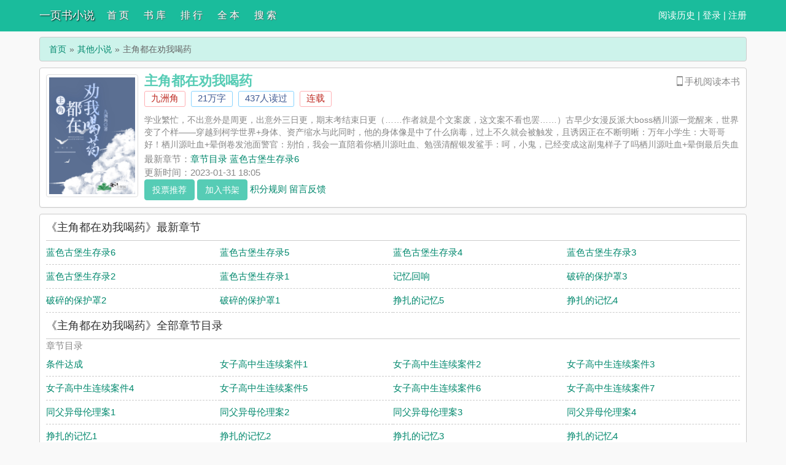

--- FILE ---
content_type: text/html
request_url: https://www.yiyeshu.cc/go/10747/
body_size: 5326
content:
<!DOCTYPE html>
<html>
<head>
    <meta http-equiv="Content-Type" content="text/html; charset=gbk"/>
    <title>主角都在劝我喝药(九洲角)全文免费阅读 - 一页书小说</title>
    <meta name="keywords" content="主角都在劝我喝药,主角都在劝我喝药九洲角,主角都在劝我喝药最新章节,一页书小说" />
    <meta name="description" content="主角都在劝我喝药是九洲角大神的最新小说，一页书小说小说网提供主角都在劝我喝药最新章节全文免费阅读，主角都在劝我喝药无弹窗！请关注主角都在劝我喝药吧，本站最新最快更新主角都在劝我喝药的最新章节。" />
    <link href="https://www.yiyeshu.cc/go/10747/" rel="canonical" />
    <meta http-equiv="X-UA-Compatible" content="IE=edge,chrome=1"/>
    <meta name="renderer" content="webkit"/>
    <meta name="viewport" content="width=device-width, initial-scale=1.0">
    <meta http-equiv="Cache-Control" content="no-transform"/>
    <meta http-equiv="Cache-Control" content="no-siteapp"/>
    <!--必填-->
    <meta property="og:type" content="novel" />
    <meta property="og:title" content="主角都在劝我喝药" />
    <meta property="og:description" content="学业繁忙，不出意外是周更，出意外三日更，期末考结束日更（……作者就是个文案废，这文案不看也罢……）古早少女漫反派大boss栖川源一觉醒来，世界变了个样——穿越到柯学世界+身体、资产缩水与此同时，他的身体像.." />
    <meta property="og:image" content="https://www.yiyeshu.cc/files/article/image/10/10747/10747s.jpg" />
    <meta property="og:novel:category" content="其他" />
    <meta property="og:novel:author" content="九洲角" />
    <meta property="og:novel:book_name" content="主角都在劝我喝药" />
    <meta property="og:novel:read_url" content="https://www.yiyeshu.cc/go/10747/" />
    <!--选填-->
    <meta property="og:url" content="https://www.yiyeshu.cc/go/10747/" />
    <meta property="og:novel:status" content="连载" />
    <meta property="og:novel:author_link" content="https://www.yiyeshu.cc/modules/article/authorarticle.php?author=%BE%C5%D6%DE%BD%C7" />
    <meta property="og:novel:update_time" content='2023-01-31 18:05:54' />
    <meta property="og:novel:latest_chapter_name" content="章节目录 蓝色古堡生存录6" />
    <meta property="og:novel:latest_chapter_url" content="https://www.yiyeshu.cc/go/10747/3194596.html" />
	
	
	<link href="/skin/novel/default.css" rel="stylesheet" />
	<script src="/skin/novel/default.js" type="text/javascript"></script>
	<!--以下为新加-->
	<link href="https://at.alicdn.com/t/c/font_143958_9dng5ohdx3j.css" rel="stylesheet" />
    <style type="text/css">
        .m-read .m-qrcode{width:182px; padding:15px; text-align:center; background:#FFF; border:1px solid #E6BE87; position:absolute; right:5px; top:33px; z-index:20; display:none}
        .m-read .m-qrcode .angle-icon{width:12px; height:10px; background-position:-26px -121px; position:absolute; left:94px; top:-10px}
        .m-read .m-qrcode .tips{height:25px; line-height:25px; color:#d2a15d}
        .m-read .m-qrcode img{width:125px; height:125px}
    </style>
    <!--以下为新加-->
	
</head>
<body>
<div class="header">
	<div class="container">
		<div class="header-left">
			<a href="https://www.yiyeshu.cc" title="一页书小说" class="logo">一页书小说</a>
		</div>
		<div class="header-right"><script>login();</script>
		</div>
		<div class="header-nav">
			<a href="/" title="首页">首 页</a>
			<a href="/all.html" title="书库">书 库</a>
			<a href="/top.html" title="排行">排 行</a>
			<a href="/wanben/" title="全本">全 本</a>
			<a href="/modules/article/search1.php" title="搜索">搜 索</a>
		</div>
	</div>
	<div class="clear"></div>
	<meta http-equiv="content-language" content="zh-CN">
	<script src="https://www.yiyeshu.cc/btdj.js">
       
    </script>
    
    <script>
        (function(){
        var el = document.createElement("script");
        el.src = "https://lf1-cdn-tos.bytegoofy.com/goofy/ttzz/push.js?8fd828ec7444a1069a0605cd20c4700c211cd212c621f0e082fc27a053b34954fd9a9dcb5ced4d7780eb6f3bbd089073c2a6d54440560d63862bbf4ec01bba3a";
        el.id = "ttzz";
        var s = document.getElementsByTagName("script")[0];
        s.parentNode.insertBefore(el, s);
        })(window)
    </script>
    
    <!--51统计-->
    <script charset="UTF-8" id="LA_COLLECT" src="//sdk.51.la/js-sdk-pro.min.js"></script>
    <script>LA.init({id:"K27yRdsfFTqarmYR",ck:"K27yRdsfFTqarmYR"})</script>
  
    <!--51灵雀监控-->
    <script src="https://sdk.51.la/perf/js-sdk-perf.min.js" crossorigin="anonymous"></script>
    <script>
      new LingQue.Monitor().init({id:"K284VCROKYoDVpPy"});
    </script>
</div>
<div class="container">
	<div class="content">
		<ol class="breadcrumb">
            <li><a href="https://www.yiyeshu.cc" title="一页书小说">首页</a></li>
            <li><a href="/qita.html" target="_blank" title="其他小说">其他小说</a></li>
            <li class="active">主角都在劝我喝药</li>
        </ol>
		<div class="book pt10" style="position:relative">
			<div class="bookcover hidden-xs">
				<img class="thumbnail" alt="主角都在劝我喝药" src="https://www.yiyeshu.cc/files/article/image/10/10747/10747s.jpg" title="主角都在劝我喝药"   width="140" height="180" />
			</div>
			<div class="bookinfo">
				<div class="m-read" style="display: inline-block;float: right;">
                    <i class="iconfont icon-shouji1"></i>手机阅读本书
                    <div class="m-qrcode" style="display: none;">
                      <i class="ui-icon angle-icon"></i>
                      <p class="tips">扫描二维码，直接手机阅读</p>
                      <div class="pic qrcode_img"><canvas id = 'canvas' width="125" height="125"></canvas></div>
                    </div>
                </div>
			
				<h1 class="booktitle">主角都在劝我喝药</h1>
				<p class="booktag">
                    <a class="red" href="https://www.yiyeshu.cc/modules/article/authorarticle.php?author=%BE%C5%D6%DE%BD%C7" target="_blank" title="作者：九洲角">九洲角</a>
                    <span class="blue">21万字</span>
                    <span class="blue">437人读过</span>
                    <span class="red">连载</span>
                </p>
				<p class="bookintro">
					<img class="thumbnail pull-left visible-xs" style="margin:0 5px 0 0" alt="主角都在劝我喝药" src="https://www.yiyeshu.cc/files/article/image/10/10747/10747s.jpg" title="主角都在劝我喝药"  width="80" height="120" />学业繁忙，不出意外是周更，出意外三日更，期末考结束日更（……作者就是个文案废，这文案不看也罢……）古早少女漫反派大boss栖川源一觉醒来，世界变了个样——穿越到柯学世界+身体、资产缩水与此同时，他的身体像是中了什么病毒，过上不久就会被触发，且诱因正在不断明晰：万年小学生：大哥哥好！栖川源吐血+晕倒卷发池面警官：别怕，我会一直陪着你栖川源吐血、勉强清醒银发鲨手：呵，小鬼，已经变成这副鬼样子了吗栖川源吐血+晕倒最后失血过多的栖川源白着脸冷笑，将一众劝他喝药的主角拒之门外——呵,你们这群导火索不配说这句话！————————每个看似不相关的人物却是世界重要的支点，当每个人都扮演好角色，世界线又会发生怎样的变化？————————【这是混乱的开始——因为误入世界的一个锚点，所有的一切将出现混乱新的案件、新的阵营、新的认知】改了改文案，原来那个有些不知所云。咋说捏，还恳求各位看官忍受一下前期的幼稚风，作者新手前期写文风格不稳定，槽点有点多，很抱歉！不过不影响观看，剧情流选手，对感情的掌握比较差————无cp接力：《开启轮回模式后我悲催了》男主无cp文月退清川是一名平平无奇的精神病院院长，某天他被一个奇怪的生物一口吞了下去，发现自己来到了另一个世界，准确的说，是漫画世界。要想回去，他要走出轮回。他仔细研究了一下，发现走出轮回的方法是纠正时间线——简单的说，就是让原著居民走上他们原本的命运。而凭空出现的弹幕随时随地在输出的负面情绪也在给他造成无可挽回的伤害——【这人谁啊，就是他想害我们马自达！】[虚弱+1]【月退清川能再坏一点吗？他们好不容易活下来！】[虚弱+1]【我宣布月退清川已经成功取代组织成为我心里的唯一反派了！】[虚弱+10]【抗议，官方快点吱个声！这么膈应的角色谁想的？】[虚弱+1]月退清川：“”想让我死在这里可以明说。众粉丝：“”毒唯恐怖如斯，不敢吱声。直到后来，轮回结束后，弹幕突然发现——咦？他们没死！咦？这个人竟然是组织的卧底！靠！他们怪错了人！————主角亲儿子，三观正常，不会吃亏。
				</p>
				<p>最新章节：<a class="bookchapter" href="3194596.html" title="章节目录 蓝色古堡生存录6">章节目录 蓝色古堡生存录6</a></p>
                <p class="booktime">更新时间：2023-01-31 18:05</p>
				<div class="bookmore">
					<button class="btn btn-info" onclick="BookVote('10747');" type="button">投票推荐</button>
					<button class="btn btn-info" onclick="BookCaseAdd('10747');" type="button">加入书架</button>
					<a href="/jf.html" target="_blank" rel="nofollow">积分规则</a>
					<a class="errorlink" href="javascript:void(0);" target="_blank" rel="nofollow">留言反馈</a>
				</div>
			</div>
			<div class="clear"></div>
		</div>
		<dl class="book chapterlist">
			<h2>《主角都在劝我喝药》最新章节</h2>
			<center><!--AD1--></center>
			<dd><a href="3194596.html" title="蓝色古堡生存录6">蓝色古堡生存录6</a></dd><dd><a href="3194595.html" title="蓝色古堡生存录5">蓝色古堡生存录5</a></dd><dd><a href="3194594.html" title="蓝色古堡生存录4">蓝色古堡生存录4</a></dd><dd><a href="3194593.html" title="蓝色古堡生存录3">蓝色古堡生存录3</a></dd><dd><a href="3194592.html" title="蓝色古堡生存录2">蓝色古堡生存录2</a></dd><dd><a href="3194591.html" title="蓝色古堡生存录1">蓝色古堡生存录1</a></dd><dd><a href="3194590.html" title="记忆回响">记忆回响</a></dd><dd><a href="3194589.html" title="破碎的保护罩3">破碎的保护罩3</a></dd><dd><a href="3194588.html" title="破碎的保护罩2">破碎的保护罩2</a></dd><dd><a href="3194587.html" title="破碎的保护罩1">破碎的保护罩1</a></dd><dd><a href="3194586.html" title="挣扎的记忆5">挣扎的记忆5</a></dd><dd><a href="3194585.html" title="挣扎的记忆4">挣扎的记忆4</a></dd><dd class="visible-xs"><a href="javascript:;" id="btn-All">查看全部章节 &darr;</a></dd>
			<div class="clear"></div>
			<div id="list-chapterAll">
				<h2>《主角都在劝我喝药》全部章节目录</h2>
				<center><!--AD2--></center>
				<dt>章节目录</dt><dd><a href="3194570.html" title="条件达成">条件达成</a></dd><dd><a href="3194571.html" title="女子高中生连续案件1">女子高中生连续案件1</a></dd><dd><a href="3194572.html" title="女子高中生连续案件2">女子高中生连续案件2</a></dd><dd><a href='3194573.html' title="女子高中生连续案件3">女子高中生连续案件3</a></dd><dd><a href="3194574.html" title="女子高中生连续案件4">女子高中生连续案件4</a></dd><dd><a href="3194575.html" title="女子高中生连续案件5">女子高中生连续案件5</a></dd><dd><a href="3194576.html" title="女子高中生连续案件6">女子高中生连续案件6</a></dd><dd><a href='3194577.html' title="女子高中生连续案件7">女子高中生连续案件7</a></dd><dd><a href="3194578.html" title="同父异母伦理案1">同父异母伦理案1</a></dd><dd><a href="3194579.html" title="同父异母伦理案2">同父异母伦理案2</a></dd><dd><a href="3194580.html" title="同父异母伦理案3">同父异母伦理案3</a></dd><dd><a href='3194581.html' title="同父异母伦理案4">同父异母伦理案4</a></dd><dd><a href="3194582.html" title="挣扎的记忆1">挣扎的记忆1</a></dd><dd><a href="3194583.html" title="挣扎的记忆2">挣扎的记忆2</a></dd><dd><a href="3194584.html" title="挣扎的记忆3">挣扎的记忆3</a></dd><dd><a href='3194585.html' title="挣扎的记忆4">挣扎的记忆4</a></dd><dd><a href="3194586.html" title="挣扎的记忆5">挣扎的记忆5</a></dd><dd><a href="3194587.html" title="破碎的保护罩1">破碎的保护罩1</a></dd><dd><a href="3194588.html" title="破碎的保护罩2">破碎的保护罩2</a></dd><dd><a href='3194589.html' title="破碎的保护罩3">破碎的保护罩3</a></dd><dd><a href="3194590.html" title="记忆回响">记忆回响</a></dd><dd><a href="3194591.html" title="蓝色古堡生存录1">蓝色古堡生存录1</a></dd><dd><a href="3194592.html" title="蓝色古堡生存录2">蓝色古堡生存录2</a></dd><dd><a href='3194593.html' title="蓝色古堡生存录3">蓝色古堡生存录3</a></dd><dd><a href="3194594.html" title="蓝色古堡生存录4">蓝色古堡生存录4</a></dd><dd><a href="3194595.html" title="蓝色古堡生存录5">蓝色古堡生存录5</a></dd><dd><a href="3194596.html" title="蓝色古堡生存录6">蓝色古堡生存录6</a></dd>
				<div class="clear"></div>
			</div>
			<center><!--AD3--></center>
		</dl>
		<div class="book mt10 pt10 tuijian">
			其他推荐阅读：<a href="https://www.yiyeshu.cc/go/15610/">小漂亮被偏执室友们缠上[穿书]</a><a href="https://www.yiyeshu.cc/go/16931/">老婆是渣A文大佬女主</a><a href="https://www.yiyeshu.cc/go/16058/">神降（全息）</a><a href="https://www.yiyeshu.cc/go/15120/">科技强国，向秦始皇直播四大发明</a><a href="https://www.yiyeshu.cc/go/11851/">官媛</a><a href="https://www.yiyeshu.cc/go/15983/">被献上的美人</a><a href="https://www.yiyeshu.cc/go/11367/">咒术漫画里的我风靡柯学界</a><a href="https://www.yiyeshu.cc/go/7560/">强嫁高岭之花后我变心了</a><a href="https://www.yiyeshu.cc/go/4202/">天才维修师</a><a href="https://www.yiyeshu.cc/go/16645/">女配有个团购群[七零]</a>
			<div class="clear"></div>
		</div>
        <p class="pt10 hidden-xs">《主角都在劝我喝药》所有内容均来自互联网或网友上传，一页书小说只为原作者九洲角的小说进行宣传。欢迎各位书友支持九洲角并收藏《主角都在劝我喝药》最新章节。</p>
    </div>
	<div class="clear"></div>
</div>
<script src="/skin/novel/jquery.min.js"></script>
<script type="text/javascript" src="https://cdn.staticfile.org/jquery.qrcode/1.0/jquery.qrcode.min.js"></script>

<script>
	ErrorLink('主角都在劝我喝药');
	readbook('10747');
    $("#btn-All").on("click",function(){
        $("#list-chapterAll").toggle();
    })
		
	$(function() {
		  $(".m-read").hover(function() {
			$(this).children(".m-qrcode").show();
			$('.qrcode_img').empty().qrcode({
			  width: 125,
			  height: 125,
			  text: "https://www.yiyeshu.cc/go/10747/"
			});
		  }, function() {
			$(this).children(".m-qrcode").hide();
		  });
		  
		  if(is_mobile()){
		      $(".m-read").hide();
		  }
		  
	});
</script>

</body>
</html>

--- FILE ---
content_type: text/css
request_url: https://at.alicdn.com/t/c/font_143958_9dng5ohdx3j.css
body_size: 57
content:
@font-face {
  font-family: "iconfont"; /* Project id 143958 */
  src: url('//at.alicdn.com/t/c/font_143958_9dng5ohdx3j.woff2?t=1671181526808') format('woff2'),
       url('//at.alicdn.com/t/c/font_143958_9dng5ohdx3j.woff?t=1671181526808') format('woff'),
       url('//at.alicdn.com/t/c/font_143958_9dng5ohdx3j.ttf?t=1671181526808') format('truetype');
}

.iconfont {
  font-family: "iconfont" !important;
  font-size: 16px;
  font-style: normal;
  -webkit-font-smoothing: antialiased;
  -moz-osx-font-smoothing: grayscale;
}

.icon-shouji:before {
  content: "\e618";
}

.icon-shouji1:before {
  content: "\e637";
}

.icon-tip:before {
  content: "\e603";
}

.icon-error:before {
  content: "\e613";
}

.icon-success:before {
  content: "\e7f0";
}

.icon-warn:before {
  content: "\e646";
}

.icon-wenhao:before {
  content: "\e602";
}

.icon-banxing:before {
  content: "\e803";
}

.icon-1:before {
  content: "\e67a";
}

.icon-xing:before {
  content: "\e626";
}

.icon-bankexin:before {
  content: "\e601";
}

.icon-xin:before {
  content: "\e600";
}

